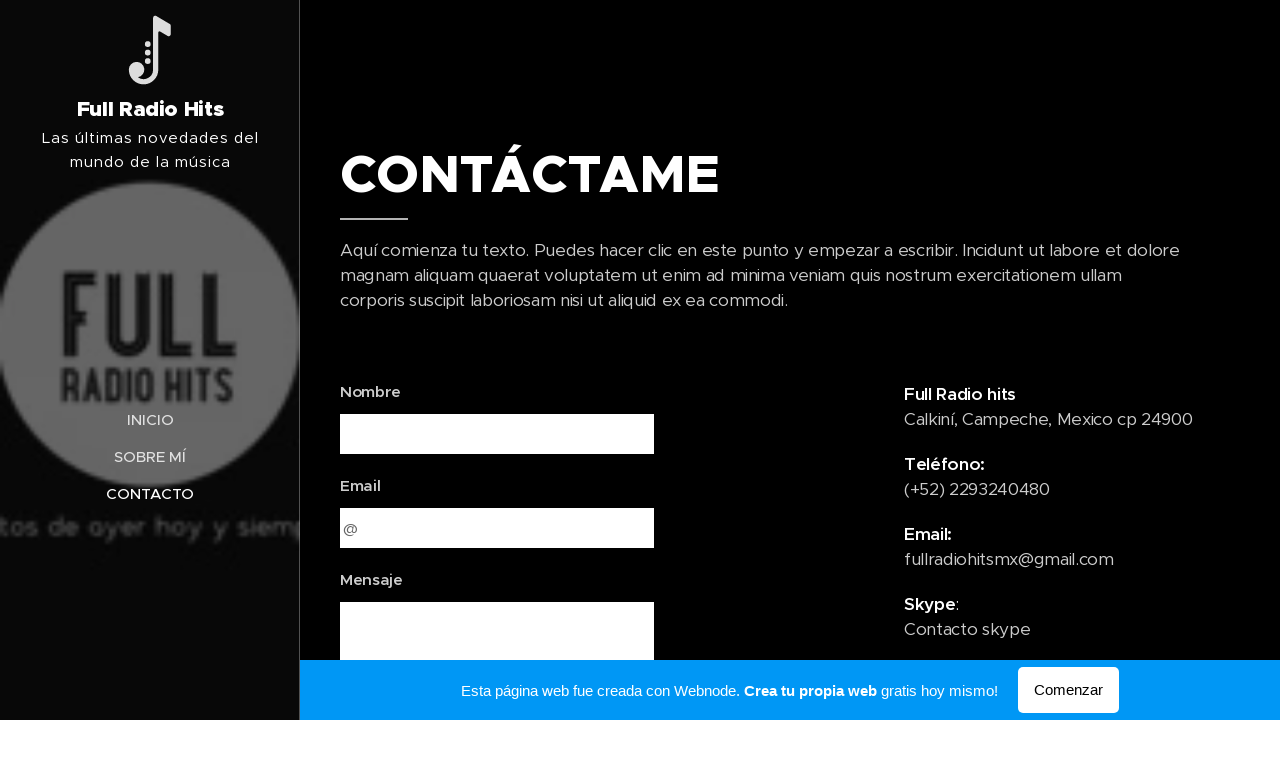

--- FILE ---
content_type: text/css
request_url: https://duyn491kcolsw.cloudfront.net/files/1e/1eo/1eo0g3.css?ph=0c2f701ccc
body_size: 1937
content:
@media screen and (min-width:37.5em){.t-s-d-s .t .b-text h3.wnd-align-right:after,.t-s-d-t .t .b-text h3.wnd-align-right:after,.t-t-d-s .t .b-text h1.wnd-align-right:after,.t-t-d-t .t .b-text h1.wnd-align-right:after{left:auto;right:0}.l-sidebar .t-bq-d-l .t .b-text blockquote.tbq{padding-left:1.8125rem!important}.l-sidebar .t-bq-d-l .t .b-text blockquote.tbq.wnd-align-right{padding-right:1.8125rem!important}.l-sidebar .t-bq-d-l .t .b-text blockquote.tbq.wnd-align-justify,.l-sidebar .t-bq-d-l .t .b-text blockquote:not(.tbq) h1,.l-sidebar .t-bq-d-l .t .b-text blockquote:not(.tbq) h2,.l-sidebar .t-bq-d-l .t .b-text blockquote:not(.tbq) h3,.l-sidebar .t-bq-d-l .t .b-text blockquote:not(.tbq) p{padding-left:1.8125rem!important}.l-sidebar .t-bq-d-l .t .b-text blockquote:not(.tbq) h1.wnd-align-right,.l-sidebar .t-bq-d-l .t .b-text blockquote:not(.tbq) h2.wnd-align-right,.l-sidebar .t-bq-d-l .t .b-text blockquote:not(.tbq) h3.wnd-align-right,.l-sidebar .t-bq-d-l .t .b-text blockquote:not(.tbq) p.wnd-align-right{padding-right:1.8125rem!important}.l-sidebar .t-bq-d-l .t .b-text blockquote:not(.tbq) h1.wnd-align-justify,.l-sidebar .t-bq-d-l .t .b-text blockquote:not(.tbq) h2.wnd-align-justify,.l-sidebar .t-bq-d-l .t .b-text blockquote:not(.tbq) h3.wnd-align-justify,.l-sidebar .t-bq-d-l .t .b-text blockquote:not(.tbq) p.wnd-align-justify{padding-left:1.8125rem!important}.t-t-fs-s .t .s-bdh-t{font-size:2.3125rem}.t-t-fs-m .t .s-bdh-t{font-size:2.75rem}.t-t-fs-l .t .s-bdh-t{font-size:3.25rem}.t-t-d-s .t .s-bdh-t:after,.t-t-d-t .t .s-bdh-t:after{width:4.25rem;bottom:.5rem}.t .b-btn-a-l{top:.9375rem}.t-t-fs-s .t .b-e-d .prd-title{font-size:1.875rem}.t-t-fs-m .t .b-e-d .prd-title{font-size:2rem}.t-t-fs-l .t .b-e-d .prd-title{font-size:2.125rem}.t-t-d-s .t .b-e-d .prd-title:after,.t-t-d-t .t .b-e-d .prd-title:after{width:4.25rem;bottom:.5rem}.t-p-fs-s .t .b-e-d .prd-text{font-size:.98125rem}.t-p-fs-m .t .b-e-d .prd-text{font-size:1.025rem}.t-p-fs-l .t .b-e-d .prd-text{font-size:1.125rem}.t-t-fs-s .t .b-sr .b-sr-title{font-size:1.75rem}.t-t-fs-m .t .b-sr .b-sr-title{font-size:1.875rem}.t-t-fs-l .t .b-sr .b-sr-title{font-size:2.0625rem}}
@media screen and (min-width:48em){.t-t-d-s .t .b-e-d .prd-title,.t-t-d-t .t .b-e-d .prd-title{margin-bottom:.625rem}.t-t-d-s .t .b-e-d .prd-title:after,.t-t-d-t .t .b-e-d .prd-title:after{content:"";display:block;position:absolute;margin-left:0;transform:translateX(0);left:1.25rem}.t-t-fs-s .t .b-e-d .prd-price{font-size:1.375rem}.t-t-fs-m .t .b-e-d .prd-price{font-size:1.59375rem}.t-t-fs-l .t .b-e-d .prd-price{font-size:1.75rem}.t-t-fs-s .t .b-e-d .prd-price.prd-price-com{font-size:1.125rem}.t-t-fs-m .t .b-e-d .prd-price.prd-price-com{font-size:1.25rem}.t-t-fs-l .t .b-e-d .prd-price.prd-price-com{font-size:1.375rem}}
@media screen and (min-width:56.25em){.t-p-fs-s .t{font-size:1.075rem}.t-p-fs-m .t{font-size:1.25rem}.t-p-fs-l .t{font-size:1.5rem}.t-t-d-s .t .b-e-d .prd-title:after,.t-t-d-s .t .s-bdh-t:after,.t-t-d-t .t .b-e-d .prd-title:after,.t-t-d-t .t .s-bdh-t:after{bottom:.5rem}.t .menu-item{font-size:.95rem}.t-nav-fw-l.t-p-fw-l .t .menu-item{font-weight:200}.t-nav-fw-s.t-p-fw-l .t .menu-item{font-weight:400}.t-nav-fw-l.t-p-fw-m .t .menu-item{font-weight:300}.t-nav-fw-s.t-p-fw-m .t .menu-item{font-weight:500}.t-nav-fw-l.t-p-fw-s .t .menu-item{font-weight:400}.t-nav-fw-s.t-p-fw-s .t .menu-item{font-weight:600}.t .menu-item{letter-spacing:0}.t-p-sp .t .menu-item{letter-spacing:.1em}.t .wnd-mt-classic ul.level-2 .menu-item,.t ul.level-2 .menu-item{font-size:.875rem;line-height:1.7}.t .cart a{font-size:.95rem}.t-nav-fw-l.t-p-fw-l .t .cart a{font-weight:200}.t-nav-fw-s.t-p-fw-l .t .cart a{font-weight:400}.t-nav-fw-l.t-p-fw-m .t .cart a{font-weight:300}.t-nav-fw-s.t-p-fw-m .t .cart a{font-weight:500}.t-nav-fw-l.t-p-fw-s .t .cart a{font-weight:400}.t-nav-fw-s.t-p-fw-s .t .cart a{font-weight:600}.t .cart a{letter-spacing:0}.t-p-sp .t .cart a{letter-spacing:.1em}.wnd-s-b .t .search-bar-input{font-size:.95rem}.wnd-s-b .t-nav-fw-l.t-p-fw-l .t .search-bar-input{font-weight:200}.wnd-s-b .t-nav-fw-s.t-p-fw-l .t .search-bar-input{font-weight:400}.wnd-s-b .t-nav-fw-l.t-p-fw-m .t .search-bar-input{font-weight:300}.wnd-s-b .t-nav-fw-s.t-p-fw-m .t .search-bar-input{font-weight:500}.wnd-s-b .t-nav-fw-l.t-p-fw-s .t .search-bar-input{font-weight:400}.wnd-s-b .t-nav-fw-s.t-p-fw-s .t .search-bar-input{font-weight:600}.t .search-bar-input{letter-spacing:0}.wnd-s-b .t-p-sp .t .search-bar-input{letter-spacing:.1em}.t .search-bar-submit{font-family:WebnodeIcons}.wnd-s-b .t .search-bar-submit{font-size:1rem;line-height:2.1875rem}.wnd-s-b .t-nav-fw-l .t .search-bar-submit{font-weight:400}.wnd-s-b .t-nav-fw-s .t .search-bar-submit{font-weight:700}.t-nav-fw-l.t-p-fw-l .t .menu-default ul.level-1>.wnd-active>.menu-item,.t-nav-fw-s.t-p-fw-l .t .menu-default ul.level-1>.wnd-active>.menu-item{font-weight:400}.t-nav-fw-l.t-p-fw-m .t .menu-default ul.level-1>.wnd-active>.menu-item,.t-nav-fw-s.t-p-fw-m .t .menu-default ul.level-1>.wnd-active>.menu-item{font-weight:500}.t-nav-fw-l.t-p-fw-s .t .menu-default ul.level-1>.wnd-active>.menu-item,.t-nav-fw-s.t-p-fw-s .t .menu-default ul.level-1>.wnd-active>.menu-item{font-weight:600}.t-nav-fw-l.t-p-fw-l .t .menu-default .cart.wnd-active a,.t-nav-fw-s.t-p-fw-l .t .menu-default .cart.wnd-active a{font-weight:400}.t-nav-fw-l.t-p-fw-m .t .menu-default .cart.wnd-active a,.t-nav-fw-s.t-p-fw-m .t .menu-default .cart.wnd-active a{font-weight:500}.t-nav-fw-l.t-p-fw-s .t .menu-default .cart.wnd-active a,.t-nav-fw-s.t-p-fw-s .t .menu-default .cart.wnd-active a{font-weight:600}.t-nav-fw-l .t .wnd-mt-classic .cart .cart-content-link:after{font-weight:400}.t-nav-fw-s .t .wnd-mt-classic .cart .cart-content-link:after{font-weight:700}.t .wnd-mt-classic .search-icon:after{font-size:1rem;line-height:3rem}.t .wnd-mt-classic:not(.menu-bottom) #menu ul.level-1>li>.mm-arrow:after,.t .wnd-mt-classic:not(.menu-bottom) #menu ul.level-2 li .mm-arrow{top:.0625rem}.t .wnd-mt-classic.s-hn-centered #menu ul.level-1>li>.mm-arrow:after{top:0}.t .wnd-mt-classic.menu-bottom #menu ul.level-1>li>.mm-arrow:after{top:.0625rem}.t .wnd-mt-classic.menu-bottom #menu ul.level-2 li .mm-arrow:after{font-size:.875rem;line-height:2.875rem;height:2.875rem}.t .wnd-mt-classic.menu-bottom.s-hn-centered .search-icon:after{top:.0625rem}.t .wnd-mt-boxed .search .search-bar-submit{font-size:1.075rem;line-height:2.4375rem}.t .wnd-mt-boxed #menu ul.level-1 li .mm-arrow:after{line-height:2.6875rem}.t .wnd-mt-sidebar #menu ul.level-1>li>.mm-arrow,.t .wnd-mt-sliding #menu ul.level-1>li>.mm-arrow{top:.5625rem}.t .wnd-mt-sidebar #menu ul.level-2>li>.mm-arrow,.t .wnd-mt-sliding #menu ul.level-2>li>.mm-arrow{top:.25rem}.t .s-hn.wnd-mt-sidebar .search-icon{font-size:.95rem}.t .s-hn.wnd-mt-sidebar .search-icon:after{font-size:1rem;line-height:2.25rem}.l-sidebar .t .cart-block .cart a{line-height:2.25rem}.l-sidebar .t .cart-block .cart a .cart-piece-count{padding-top:.25rem}.l-sidebar .t .cart-block .cart a .cart-content-link:after{margin-left:.1875rem;font-size:1rem;line-height:2.1875rem}.t-t-fs-s .t .b-sr .b-sr-title{font-size:1.875rem}.t-t-fs-m .t .b-sr .b-sr-title{font-size:2.1875rem}.t-t-fs-l .t .b-sr .b-sr-title{font-size:2.3125rem}.t-p-fs-s .t .b-sr .b-sr-tab a{font-size:1.075rem}.t-p-fs-m .t .b-sr .b-sr-tab a{font-size:1.25rem}.t-p-fs-l .t .b-sr .b-sr-tab a{font-size:1.5rem}}
@media screen and (min-width:56.25em) and (min-width:56.25em){.t .wnd-mt-classic .cart .cart-content-link:after{font-size:1rem;line-height:3rem;top:-.0625rem}.t .menu-delimiters-slash ul.level-1>li.wnd-with-submenu>.mm-arrow{right:.5rem}.t .menu-delimiters-doublepipe ul.level-1>li>.menu-item>span:after,.t .menu-delimiters-doublepipe ul.level-1>li>.menu-item>span:before{height:.75rem;bottom:.1875rem}.t .menu-delimiters-doublepipe .cart a:after,.t .menu-delimiters-doublepipe .cart a:before{height:.75rem;bottom:1.1875rem}.t .menu-delimiters-doublepipe .search-icon-text:after,.t .menu-delimiters-doublepipe .search-icon-text:before{height:.75rem;bottom:.1875rem}}
@media screen and (min-width:75em){.t-t-fs-s .t .b-sr .b-sr-title{font-size:2.625rem}.t-t-fs-m .t .b-sr .b-sr-title{font-size:2.875rem}.t-t-fs-l .t .b-sr .b-sr-title{font-size:3.3125rem}}
@container c (min-width:600px){.t .b-text h1{padding-bottom:1.125rem}.t-t-fs-s .t .b-text h1{font-size:1.75rem}.t-t-fs-m .t .b-text h1{font-size:1.875rem}.t-t-fs-l .t .b-text h1{font-size:2.0625rem}.t .b-text h1+h2{padding-bottom:.75rem}.t .b-text h1+h3{padding-bottom:.875rem}.t-t-d-s .t .b-text h1:after,.t-t-d-t .t .b-text h1:after{width:4.25rem;bottom:.5rem}.t-s-d-s .t .b-text h3:after,.t-s-d-t .t .b-text h3:after{width:10%}.t-s-d-a .t .b-text h3,.t-s-d-a .t .b-text h3.wnd-align-left{padding-left:6.25rem}.t-s-d-a .t .b-text h3.wnd-align-right{padding-right:6.25rem}.t-s-d-a .t .b-text h3.wnd-align-justify{padding-left:6.25rem}.t-s-d-a .t .b-text h3:after{width:5.3125rem}.t-bq-fs-s .t .b-text blockquote{font-size:1.375rem}.t-bq-fs-m .t .b-text blockquote{font-size:1.75rem}.t-bq-fs-l .t .b-text blockquote{font-size:2.25rem}.t-bq-d-l .t .b-text blockquote{padding-bottom:1rem;margin:1.25rem 0}.t-bq-d-q .t .b-text blockquote{padding-left:4.875rem}.t-bq-d-q .t .b-text blockquote:before{font-size:8.75rem;top:.9375rem;max-height:3.125rem}html[lang=ja] .t-bq-d-q .t .b-text blockquote:before{left:-2.1875rem;max-height:3.75rem;font-size:4rem}html[lang=ca] .t-bq-d-q .t .b-text blockquote:before,html[lang=el] .t-bq-d-q .t .b-text blockquote:before,html[lang=fr] .t-bq-d-q .t .b-text blockquote:before,html[lang=it] .t-bq-d-q .t .b-text blockquote:before,html[lang=lv] .t-bq-d-q .t .b-text blockquote:before,html[lang=no] .t-bq-d-q .t .b-text blockquote:before,html[lang=pt] .t-bq-d-q .t .b-text blockquote:before,html[lang=ru] .t-bq-d-q .t .b-text blockquote:before,html[lang=uk] .t-bq-d-q .t .b-text blockquote:before{top:-.9375rem;left:.625rem;max-height:5.625rem;font-size:5rem}.t .b-text blockquote+h1,.t .b-text blockquote+h2,.t .b-text blockquote+h3,.t .b-text ol+h1,.t .b-text ol+h2,.t .b-text ol+h3,.t .b-text p+h1,.t .b-text p+h2,.t .b-text p+h3,.t .b-text ul+h1,.t .b-text ul+h2,.t .b-text ul+h3{margin-top:1rem}.t-h-fs-s .t .blog.no-grid .item-head h2{font-size:1.5625rem}.t-h-fs-m .t .blog.no-grid .item-head h2{font-size:1.75rem}.t-h-fs-l .t .blog.no-grid .item-head h2{font-size:2rem}.t .blog.no-grid .wnd-private-content .item-head h2 .ld span:before{margin-right:.75rem}.t-h-fs-s .t .blog.no-grid .wnd-private-content .item-head h2 .ld span:before{font-size:1.125rem;line-height:2.125rem}.t-h-fs-m .t .blog.no-grid .wnd-private-content .item-head h2 .ld span:before{font-size:1.25rem;line-height:2.25rem}.t-h-fs-l .t .blog.no-grid .wnd-private-content .item-head h2 .ld span:before{font-size:1.5rem;line-height:2.5rem}.t-h-fs-s .t .blog-headings.blog.no-grid .item-head h2{font-size:1.5625rem}.t-h-fs-m .t .blog-headings.blog.no-grid .item-head h2{font-size:1.75rem}.t-h-fs-l .t .blog-headings.blog.no-grid .item-head h2{font-size:2rem}.t .blog-headings.blog.no-grid .item.wnd-private-content .item-head h2 .ld span:before{margin-right:.75rem}.t-h-fs-s .t .blog-headings.blog.no-grid .item.wnd-private-content .item-head h2 .ld span:before{font-size:1.125rem;line-height:2.125rem}.t-h-fs-m .t .blog-headings.blog.no-grid .item.wnd-private-content .item-head h2 .ld span:before{font-size:1.25rem;line-height:2.25rem}.t-h-fs-l .t .blog-headings.blog.no-grid .item.wnd-private-content .item-head h2 .ld span:before{font-size:1.5rem;line-height:2.5rem}.t .mt .mt-faq-item .b-text p,.t .mt .mt-i .b-text p,.t .mt.mt-image-left-float .mt-item .b-text-c>a:not(:only-child)>p,.t .mt.mt-image-left-float .mt-item .b-text-c>p,.t .mt .mt-item .b-text p{padding-bottom:.875rem}}
@container c (min-width:768px){.t .b-e-f-i{line-height:1.4}.t-p-fs-s .t .b-e-f-i{font-size:.875rem}.t-p-fs-m .t .b-e-f-i{font-size:.9125rem}.t-p-fs-l .t .b-e-f-i{font-size:.98125rem}.t-h-fs-s .t .b-e-s .prd-title{font-size:1.6875rem}.t-h-fs-m .t .b-e-s .prd-title{font-size:1.875rem}.t-h-fs-l .t .b-e-s .prd-title{font-size:2.125rem}.t-h-fs-s .t .b-e-s .prd-price{font-size:1.5625rem}.t-h-fs-m .t .b-e-s .prd-price{font-size:1.75rem}.t-h-fs-l .t .b-e-s .prd-price{font-size:1.875rem}.t-h-fs-s .t .b-e-s .prd-price-com{font-size:1.125rem}.t-h-fs-m .t .b-e-s .prd-price-com{font-size:1.25rem}.t-h-fs-l .t .b-e-s .prd-price-com{font-size:1.375rem}.t-h-fs-s .t .b-e-s .prd-price-dual{font-size:1.125rem}.t-h-fs-m .t .b-e-s .prd-price-dual{font-size:1.25rem}.t-h-fs-l .t .b-e-s .prd-price-dual{font-size:1.375rem}}
@container c (min-width:900px){.t-p-fs-s .t .c-c{font-size:1.075rem}.t-p-fs-m .t .c-c{font-size:1.25rem}.t-p-fs-l .t .c-c{font-size:1.5rem}.t .b-text h1{padding-bottom:1.25rem}.t-t-fs-s .t .b-text h1{font-size:1.875rem}.t-t-fs-m .t .b-text h1{font-size:2.1875rem}.t-t-fs-l .t .b-text h1{font-size:2.3125rem}.t .b-text h1+h2{padding-bottom:.875rem}.t .b-text h1+h3{padding-bottom:1.125rem}.t-t-d-s .t .b-text h1:after,.t-t-d-t .t .b-text h1:after{bottom:.5rem}.t .b-text h2{padding-bottom:.625rem}.t-h-fs-s .t .b-text h2{font-size:1.59375rem}.t-h-fs-m .t .b-text h2{font-size:1.8125rem}.t-h-fs-l .t .b-text h2{font-size:2rem}.t .b-text h2+h3{margin-top:-.625rem}.t .b-text h3{padding-bottom:.75rem}.t-s-fs-s .t .b-text h3{font-size:1.2rem}.t-s-fs-m .t .b-text h3{font-size:1.375rem}.t-s-fs-l .t .b-text h3{font-size:1.5625rem}.t-s-d-a.t-s-fs-s .t .b-text h3:after{top:.75rem}.t-s-d-a.t-s-fs-m .t .b-text h3:after{top:.8125rem}.t-s-d-a.t-s-fs-l .t .b-text h3:after{top:.875rem}.t .b-text p{padding-bottom:1.25rem}.t .b-text ol{padding-bottom:1rem;margin-left:1.25rem}.t .b-text ol li{padding-left:2.5rem}.t .b-text ul{padding-bottom:1rem;margin-left:1.25rem}.t .b-text ul li{padding-left:2.5rem}.t-bq-d-q .t .b-text blockquote{padding:2.25rem 2.25rem 3.5rem 5.9375rem}.t-bq-d-q .t .b-text blockquote:before{font-size:10.625rem;top:1.625rem;max-height:4.0625rem}html[lang=ja] .t-bq-d-q .t .b-text blockquote:before{left:-2.5rem;top:1.875rem;max-height:5rem;font-size:5rem}html[lang=ca] .t-bq-d-q .t .b-text blockquote:before,html[lang=el] .t-bq-d-q .t .b-text blockquote:before,html[lang=fr] .t-bq-d-q .t .b-text blockquote:before,html[lang=it] .t-bq-d-q .t .b-text blockquote:before,html[lang=lv] .t-bq-d-q .t .b-text blockquote:before,html[lang=no] .t-bq-d-q .t .b-text blockquote:before,html[lang=pt] .t-bq-d-q .t .b-text blockquote:before,html[lang=ru] .t-bq-d-q .t .b-text blockquote:before,html[lang=uk] .t-bq-d-q .t .b-text blockquote:before{top:-1.25rem;left:0;max-height:7.5rem;font-size:8rem}}
@container c (min-width:1200px){.t-t-fs-s .t .b-text h1{font-size:2.625rem}.t-t-fs-m .t .b-text h1{font-size:2.875rem}.t-t-fs-l .t .b-text h1{font-size:3.3125rem}.t .b-text h2{padding-bottom:.75rem}.t-h-fs-s .t .b-text h2{font-size:1.8125rem}.t-h-fs-m .t .b-text h2{font-size:2.0625rem}.t-h-fs-l .t .b-text h2{font-size:2.375rem}.t .b-text h3{padding-bottom:1rem}.t-s-d-a.t-s-fs-s .t .b-text h3:after{top:.8125rem}.t-s-d-a.t-s-fs-m .t .b-text h3:after{top:.875rem}.t-s-d-a.t-s-fs-l .t .b-text h3:after{top:1rem}}

--- FILE ---
content_type: image/svg+xml
request_url: https://duyn491kcolsw.cloudfront.net/files/2k/2kn/2knfsk.svg?ph=0c2f701ccc&border=9f9f9f&outline=cccccc&color=dddddd
body_size: 462
content:
<?xml version="1.0" encoding="utf-8"?>
<svg version="1.1" xmlns="http://www.w3.org/2000/svg" xmlns:svg="http://www.w3.org/2000/svg" x="0px" y="0px" viewBox="0 0 60 60" style="enable-background:new 0 0 60 60;" xml:space="preserve">

<g>
<path d="m46.92086,7.69514l-11.51779,-6.81296a1.83171,1.83171 0 0 0 -2.76606,1.57671l0,44.49836a8.13857,8.13857 0 0 1 -13.0147,6.3672a6.6183,6.6183 0 1 0 -7.74731,-6.52098l0,0q0,0.17519 0,0.35038a12.6176,12.6176 0 0 0 25.22936,-0.1421s0,-24.89066 0,-31.94305a1.05114,1.05114 0 0 1 1.58645,-0.9032l6.37109,3.7627a1.83171,1.83171 0 0 0 2.76606,-1.57671l0,-7.07964a1.83171,1.83171 0 0 0 -0.9071,-1.57671z" fill="#231F20"/>
<circle stroke="null" cx="28.07233" cy="24.94166" r="2.47602" fill="#231F20"/>
<circle stroke="null" cx="28.07233" cy="32.21595" r="2.47602" fill="#231F20"/>
<circle stroke="null" cx="28.07233" cy="39.49219" r="2.47602" fill="#231F20"/>
</g>

<script  type="text/javascript">
  <![CDATA[
         var c=window.location.search.split('color=')[1]; c=parseInt(c,16); if(!isNaN(c)){c=c.toString(16);var p=document.getElementsByTagName('path');for(var i=0,l=p.length;i<l;i++){var s=p[i].style;s.fill='#'+c;} var p2=document.getElementsByTagName('polygon');for(var i=0,l=p2.length;i<l;i++){var s=p2[i].style;s.fill='#'+c;} var p3=document.getElementsByTagName('circle');for(var i=0,l=p3.length;i<l;i++){var s=p3[i].style;s.fill='#'+c;} }
  ]]>
</script>

</svg>